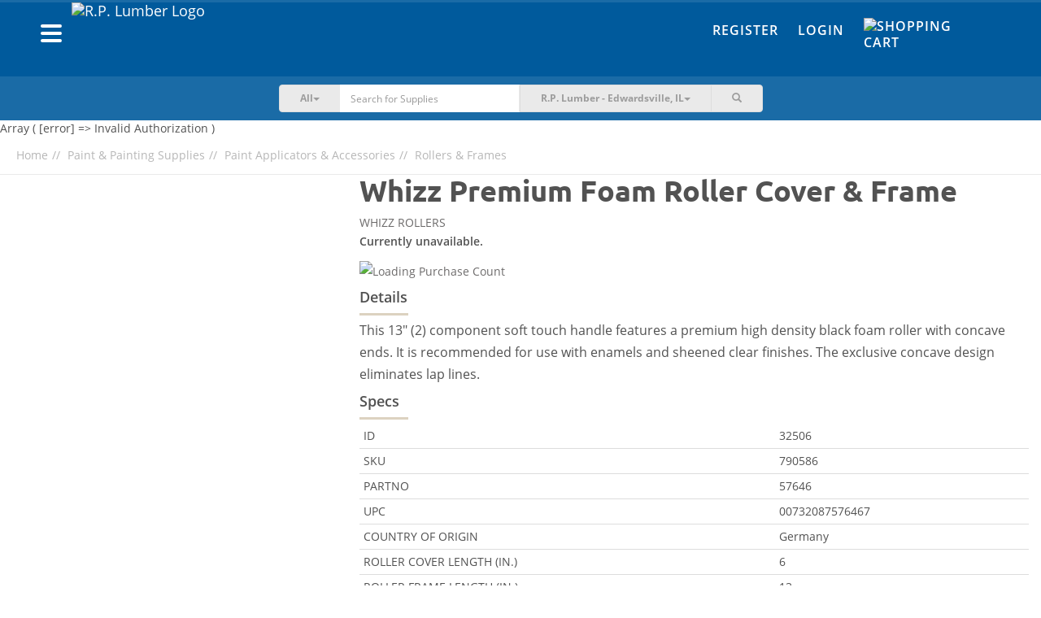

--- FILE ---
content_type: text/html; charset=UTF-8
request_url: https://shop.rplumber.com/c/paint-painting-supplies/paint-applicators-accessories/rollers-frames/p/whizz-premium-foam-roller-and-frame-2
body_size: 12598
content:
<!DOCTYPE html><html lang="en-US"><head><meta charset="UTF-8"/><meta http-equiv="X-UA-Compatible" content="IE=edge"><meta name="mobile-web-app-capable" content="yes" /><meta name="viewport" content="user-scalable=no, width=device-width, initial-scale=1.0, maximum-scale=1.0"><link rel="apple-touch-icon" sizes="180x180" href="/favicons/rplumber/apple-touch-icon.png"><link rel="icon" type="image/png" sizes="32x32" href="/favicons/rplumber/favicon-32x32.png"><link rel="icon" type="image/png" sizes="16x16" href="/favicons/rplumber/favicon-16x16.png"><link rel="manifest" href="/favicons/rplumber/site.webmanifest"><link rel="mask-icon" href="/favicons/rplumber/safari-pinned-tab.svg" color="#022b7a"><meta name="msapplication-TileColor" content="#fce616"><meta name="theme-color" content="#ffffff"> <meta name="csrf-param" content="_csrf"><meta name="csrf-token" content="dfq46gYer1UeLT67HsH2MmcbjlI-F5Z_KjK8lMXWky48y4-5MkfDInEUE_J_9YcKDUv9BU5l5S98UOb_sLXydA=="><title>Buy Whizz Premium Foam Roller Cover &amp; Frame</title><script async src="https://www.googletagmanager.com/gtag/js?id=AW-655209955"></script> <script> window.dataLayer = window.dataLayer || []; function gtag(){dataLayer.push(arguments);} gtag('js', new Date()); gtag('config', 'AW-655209955'); </script><script type="text/javascript">
/* <![CDATA[ */
var BASEAPIURL = "https://eapi.supplyhog.com";
var GOOGLEMAPSEMBED = "AIzaSyBkmcSBs11cnfWOrb88kUwOciwhphEWOXU";
/* ]]> */
</script><meta name="robots" content="noindex,nofollow"><meta name="description" content="This 13&quot; (2) component soft touch handle features a premium high density black foam roller with concave ends. It is recommended for use with enamels and sheened clear finishes. The exclusive concave design eliminates lap lines."><meta name="twitter:card" content="summary_large_image"><meta name="twitter:site" content="@SupplyHog"><meta name="twitter:title" content="Whizz Premium Foam Roller Cover &amp; Frame"><meta name="twitter:description" content="This 13&quot; (2) component soft touch handle features a premium high density black foam roller with concave ends. It is recommended for use with enamels and sheened clear finishes. The exclusive concave d..."><meta name="twitter:image" content="https://eapi.supplyhog.com/file-srv/img/i_d0c1674a9a79382f85b26b239841d621.jpg?o%5Bw%5D=500"><meta property="og:url" content="https://shop.rplumber.com/c/paint-painting-supplies/paint-applicators-accessories/rollers-frames/p/whizz-premium-foam-roller-and-frame-2"><meta property="og:type" content="product"><meta property="og:title" content="Whizz Premium Foam Roller Cover &amp; Frame"><meta property="og:description" content="This 13&quot; (2) component soft touch handle features a premium high density black foam roller with concave ends. It is recommended for use with enamels and sheened clear finishes. The exclusive concave design eliminates lap lines."><meta property="og:image" content="https://eapi.supplyhog.com/file-srv/img/i_d0c1674a9a79382f85b26b239841d621.jpg"><meta property="og:locale" content="en_US"><meta property="fb:app_id" content="1728008647485734"><link href="https://shop.rplumber.com/c/paint-painting-supplies/paint-applicators-accessories/rollers-frames/p/whizz-premium-foam-roller-and-frame-2" rel="canonical"><link href="/minify/76424c6ec48bb19ae74b2c0f0382b63d9f290681.css?v=1761755043" rel="stylesheet"><style>.pswp{display: none;} .pswp--open{display: block;}</style><style>ul#thumbnails li img {display:none;} ul#thumbnails{list-style: none;}</style><script src="https://estatic.supplyhog.com/js/jquery/jquery-2.1.4.min.js" conditionAll="(gte IE 9) | (!IE)"></script><style type="text/css">
.navbar .nav-btn-wrapper .nav-btn {
background-color: #1a6ba6;
}
.navbar-inverse {
background-color: #005a9c;
}
.navbar-inverse-wrapper {
background-color: #005a9c;
border-top: 3px solid #1a6ba6;
}
.navbar-search {
background-color: #1a6ba6;
}
@media(max-width:767px){
.navbar-search {
background-color:#f6f6f6
}
}
.navbar-inverse .navbar-nav > li > a {
color: #fff;
}
.navbar-inverse .navbar-nav > li > a:hover,
.navbar-inverse .navbar-nav > li > a:focus {
color: #ffdd00;
}
.navbar .navbar-brand a, .navbar .navbar-brand a:visited, .navbar .navbar-brand a:active {
color: #fff;
}
.navbar-offcanvas .h1 {
color: #fff;
}
.navbar-offcanvas .offcanvas-header-menu div {
border-bottom: 1px solid #338dcf;
border-right: 1px solid #338dcf;
}
.navbar-offcanvas .offcanvas-header-menu div:last-child {
background-color: #ffdd00;
}
.navbar-offcanvas {
background-color: #005a9c;
}
.navbar-offcanvas ul li a,
.navbar-offcanvas .offcanvas-header-menu div a{
color: #fff;
}
#main-footer {
background-color: #005a9c;
}
#main-footer section h2,
#main-footer section .h2,
#main-footer .footer-heading {
color: #fff;
}
#main-footer section ul li > a, #main-footer section ul li > a:visited {
color: #fff;
}
#main-footer section ul li > a:hover {
color: #a5a5a5;
}
#main-footer .footer-copyright {
color: #fff;
}
#main-footer .footer-hr {
background-color: #fff;
}
.btn-warning {
background-color: #ffdd00;
border-color: #ccaa00;
}
.btn-warning:hover {
background-color: #f2d000;
border-color: #ccaa00;
}
.btn-danger {
background-color: #e21936;
border-color: #af0003;
}
.btn-danger:hover {
background-color: #d50c29;
border-color: #af0003;
}
.auth-tabs .nav-justified > li.active a, .auth-tabs .nav-tabs.nav-justified > li.active a {
background-color: #005a9c;
border-color: #1a6ba6;
}
</style></head><body><div id="primary-offcanvas" class="navbar-offcanvas navbar-offcanvas-touch"><div class="offcanvas-header-menu row"><div class="col-xs-5 text-center"><a href="/register"><span class=" glyphicon glyphicon-user"></span> Register</a></div><div class="col-xs-5 text-center"><a href="/login"><span class=" glyphicon glyphicon-user"></span> Login</a></div><div class="col-xs-2"><a class="offcanvas-close" href="#"><span class=" glyphicon glyphicon-remove"></span></a></div></div><ul class="offcanvas-main-menu"><li><a id="show-categories-list" href="#"><div class="row"><div class="col-xs-6">Categories</div><div class="col-xs-6 text-right"><span class="margin-right-10 glyphicon glyphicon-menu-right"></span></div></div></a></li><li><a href="/site/index">Home</a></li><li><a href="/categories">Browse Products</a></li><li><a href="/terms-of-service">Terms of Service</a></li><li><a href="/privacy-policy">Privacy Policy</a></li><li><a href="/return-refund-policy">Return & Refund Policy</a></li></ul><div class="social-wrapper"><a href="https://www.facebook.com/SupplyHog" target="_blank"><img class="social-link" src="https://estatic.supplyhog.com/svg/menu-facebook.svg" alt="SupplyHog.com on Facebook"></a><a href="https://www.twitter.com/supplyhog" target="_blank"><img class="social-link" src="https://estatic.supplyhog.com/svg/menu-twitter.svg" alt="SupplyHog.com on Twitter"></a></div></div><div id="categories-offcanvas" class="navbar-offcanvas navbar-offcanvas-touch"><div class="offcanvas-header-menu row"><div class="col-xs-10 oc-toggle text-left"><a href="#"><span class="margin-right-20 glyphicon glyphicon-menu-left"></span> Main Menu</a></div><div class="col-xs-2"><a class="offcanvas-close" href="#"><span class=" glyphicon glyphicon-remove"></span></a></div></div><div class="h1 bold">Categories</div><ul class="offcanvas-sec-menu"><li><a href="/c/animal-pet-supplies">Animal &amp; Pet Supplies</a></li><li><a href="/c/apparel-footwear">Apparel &amp; Footwear</a></li><li><a href="/c/appliances">Appliances</a></li><li><a href="/c/automotive">Automotive</a></li><li><a href="/c/building-materials">Building Materials</a></li><li><a href="/c/cleaning">Cleaning</a></li><li><a href="/c/consumables">Consumables</a></li><li><a href="/c/doors-windows">Doors &amp; Windows</a></li><li><a href="/c/electrical">Electrical</a></li><li><a href="/c/fasteners">Fasteners</a></li><li><a href="/c/grilling-outdoor-living">Grilling &amp; Outdoor Living</a></li><li><a href="/c/hardware">Hardware</a></li><li><a href="/c/heating-cooling-ventilation">Heating, Cooling &amp; Ventilation</a></li><li><a href="/c/holiday">Holiday</a></li><li><a href="/c/home-goods-decor">Home Goods &amp; Decor</a></li><li><a href="/c/kitchen-bath">Kitchen &amp; Bath</a></li><li><a href="/c/lawn-garden">Lawn &amp; Garden</a></li><li><a href="/c/lighting-ceiling-fans">Lighting &amp; Ceiling Fans</a></li><li><a href="/c/outdoor-living">Outdoor Living</a></li><li><a href="/c/outdoor-power-equipment">Outdoor Power Equipment</a></li><li><a href="/c/paint">Paint</a></li><li><a href="/c/plumbing">Plumbing</a></li><li><a href="/c/power-tools-accessories">Power Tools &amp; Accessories</a></li><li><a href="/c/storage-organization">Storage &amp; Organization</a></li><li><a href="/c/tools">Tools</a></li><li><a href="/categories"><span class=" glyphicon glyphicon-th-list"></span>&nbsp; &nbsp;All Categories</a></li></ul></div><div id="ie9" class="wrap"><noscript><div class="bg-danger margin-0 padding-20 text-center bold"><span class=" glyphicon glyphicon-exclamation-sign"></span> Our site requires JavaScript <span class=" glyphicon glyphicon-exclamation-sign"></span><br/>
We have detected that JavaScript is disabled.<br/>
Please enable JavaScript within your browser to continue.
</div></noscript><div class="container-fluid navbar-inverse-wrapper"><nav id="main-nav" class="navbar-inverse navbar" role="navigation"><div class="container"><div class="row"><div class="navbar-header col-sm-6 col-xs-9"><div class="left navbar-brand clearfix"><div class="left"><button type="button" class="navbar-oc-toggle oc-toggle"><span class="sr-only">Toggle navigation</span><span class="icon-bar"></span><span class="icon-bar"></span><span class="icon-bar"></span></button></div><a class="left" href="https://www.rplumber.com"><img class="brand-logo img-responsive pull-left rplumber-brand-logo" src="https://eapi.supplyhog.com/file-srv/img/i_455a027959a2c876b6ea274fb9e9c5d6.png" alt="R.P. Lumber Logo"></a></div></div><div class="col-sm-6 col-xs-3 navbar-right-links"><div class="hidden-xs"><ul id="w2" class="navbar-nav navbar-right nav"><li><a href="/register">Register</a></li><li><a href="/login">Login</a></li><li><a href="/cart"><div class="nav-btn-wrapper no-count"><div class="nav-btn"><span><img class="cart-link-img" src="https://estatic.supplyhog.com/svg/cart-icon.svg" alt="Shopping Cart" title="Cart" style="margin-top: -5px; width:30px; height:30px;"></span></div></div></a></li></ul>	</div><div class="visible-xs mobile-icon-nav text-right"><a class="btn-link search-toggle margin-right-10" href="#"><img class="search-link-img" src="https://estatic.supplyhog.com/svg/search-icon.svg" alt="Search Magnifying Glass" title="Search"></a><a class="btn-link" href="/cart"><img class="cart-link-img" src="https://estatic.supplyhog.com/svg/cart-icon.svg" alt="Shopping Cart" title="Cart"></a></div></div></div></div></nav></div><div class="container-fluid navbar-search store-selector-search"><div class="row margin-horizontal-0"><div class="col-xs-12 col-sm-10 col-sm-offset-1 col-md-6 col-md-offset-3"><form id="search-main-form" class="navbar-form-search" action="/search" method="GET" role="search"><div class="input-group"><div class="input-group-btn search-cat-filter"><button type="button" class="btn btn-cat-filter btn-primary dropdown-toggle" data-toggle="dropdown"><span id="cat-filter-indicator">All</span><span class="caret"></span></button><ul class="dropdown-menu" role="menu"><li><a href="#">All</a></li><li><a href="#animal-pet-supplies">Animal & Pet Supplies</a></li><li><a href="#apparel-footwear">Apparel & Footwear</a></li><li><a href="#appliances">Appliances</a></li><li><a href="#automotive">Automotive</a></li><li><a href="#building-materials">Building Materials</a></li><li><a href="#cleaning">Cleaning</a></li><li><a href="#consumables">Consumables</a></li><li><a href="#doors-windows">Doors & Windows</a></li><li><a href="#electrical">Electrical</a></li><li><a href="#fasteners">Fasteners</a></li><li><a href="#grilling-outdoor-living">Grilling & Outdoor Living</a></li><li><a href="#hardware">Hardware</a></li><li><a href="#heating-cooling-ventilation">Heating, Cooling & Ventilation</a></li><li><a href="#holiday">Holiday</a></li><li><a href="#home-goods-decor">Home Goods & Decor</a></li><li><a href="#kitchen-bath">Kitchen & Bath</a></li><li><a href="#lawn-garden">Lawn & Garden</a></li><li><a href="#lighting-ceiling-fans">Lighting & Ceiling Fans</a></li><li><a href="#outdoor-living">Outdoor Living</a></li><li><a href="#outdoor-power-equipment">Outdoor Power Equipment</a></li><li><a href="#paint">Paint</a></li><li><a href="#plumbing">Plumbing</a></li><li><a href="#power-tools-accessories">Power Tools & Accessories</a></li><li><a href="#storage-organization">Storage & Organization</a></li><li><a href="#tools">Tools</a></li></ul></div><input type="hidden" id="selected-cat-filter" name="category"><div class="form-group field-search-q"><input type="text" id="search-q" class="form-control no-border whisper-border-right" name="q" value="" placeholder="Search for Supplies"></div><button type="submit" class="btn arrow-btn visible-xs clear-fix"><img src="https://estatic.supplyhog.com/svg/large-arrow.svg" alt="Large Arrow Submit"></button><div class="input-group-btn store-selector"><button type="button" class="btn btn-store-selector btn-primary dropdown-toggle search-hidden-xs" data-toggle="dropdown"><span class="selected-store-indicator">R.P. Lumber - Edwardsville, IL</span><span class="caret"></span></button><ul class="dropdown-menu" role="menu"><li data-lat="38.9258324" data-lng="-90.1838564"><a href="/c/paint-painting-supplies/paint-applicators-accessories/rollers-frames/p/whizz-premium-foam-roller-and-frame-2">R.P. Lumber - Alton, IL</a></li><li data-lat="41.3533255" data-lng="-87.6318453"><a href="/c/paint-painting-supplies/paint-applicators-accessories/rollers-frames/p/whizz-premium-foam-roller-and-frame-2">R.P. Lumber - Beecher, IL</a></li><li data-lat="42.239619" data-lng="-88.845456"><a href="/c/paint-painting-supplies/paint-applicators-accessories/rollers-frames/p/whizz-premium-foam-roller-and-frame-2">R.P. Lumber - Belvidere, IL</a></li><li data-lat="38.897136" data-lng="-90.029515"><a href="/c/paint-painting-supplies/paint-applicators-accessories/rollers-frames/p/whizz-premium-foam-roller-and-frame-2">R.P. Lumber - Bethalto, IL</a></li><li data-lat="40.445806" data-lng="-88.989743"><a href="/c/paint-painting-supplies/paint-applicators-accessories/rollers-frames/p/whizz-premium-foam-roller-and-frame-2">R.P. Lumber - Bloomington, IL</a></li><li data-lat="41.511368" data-lng="-90.774895"><a href="/c/paint-painting-supplies/paint-applicators-accessories/rollers-frames/p/whizz-premium-foam-roller-and-frame-2">R.P. Lumber - Blue Grass, IA</a></li><li data-lat="38.1027" data-lng="-92.82258"><a href="/c/paint-painting-supplies/paint-applicators-accessories/rollers-frames/p/whizz-premium-foam-roller-and-frame-2">R.P. Lumber - Camdenton, MO</a></li><li data-lat="39.744087" data-lng="-94.235821"><a href="/c/paint-painting-supplies/paint-applicators-accessories/rollers-frames/p/whizz-premium-foam-roller-and-frame-2">R.P. Lumber - Cameron, MO</a></li><li data-lat="40.5591156" data-lng="-90.0068443"><a href="/c/paint-painting-supplies/paint-applicators-accessories/rollers-frames/p/whizz-premium-foam-roller-and-frame-2">R.P. Lumber - Canton, IL</a></li><li data-lat="39.2795341" data-lng="-89.8918046"><a href="/c/paint-painting-supplies/paint-applicators-accessories/rollers-frames/p/whizz-premium-foam-roller-and-frame-2">R.P. Lumber - Carlinville, IL</a></li><li data-lat="38.62770080566406" data-lng="-89.37460327148438"><a href="/c/paint-painting-supplies/paint-applicators-accessories/rollers-frames/p/whizz-premium-foam-roller-and-frame-2">R.P. Lumber - Carlyle, IL</a></li><li data-lat="40.118896" data-lng="-88.281883"><a href="/c/paint-painting-supplies/paint-applicators-accessories/rollers-frames/p/whizz-premium-foam-roller-and-frame-2">R.P. Lumber - Champaign, IL</a></li><li data-lat="39.6749828" data-lng="-89.7022561"><a href="/c/paint-painting-supplies/paint-applicators-accessories/rollers-frames/p/whizz-premium-foam-roller-and-frame-2">R.P. Lumber - Chatham, IL</a></li><li data-lat="39.78259" data-lng="-93.542305"><a href="/c/paint-painting-supplies/paint-applicators-accessories/rollers-frames/p/whizz-premium-foam-roller-and-frame-2">R.P. Lumber - Chillicothe, MO</a></li><li data-lat="40.1557926" data-lng="-88.9572425"><a href="/c/paint-painting-supplies/paint-applicators-accessories/rollers-frames/p/whizz-premium-foam-roller-and-frame-2">R.P. Lumber - Clinton, IL</a></li><li data-lat="38.388671" data-lng="-93.764833"><a href="/c/paint-painting-supplies/paint-applicators-accessories/rollers-frames/p/whizz-premium-foam-roller-and-frame-2">R.P. Lumber - Clinton, MO</a></li><li data-lat="43.768357" data-lng="-103.598782"><a href="/c/paint-painting-supplies/paint-applicators-accessories/rollers-frames/p/whizz-premium-foam-roller-and-frame-2">R.P. Lumber - Custer, SD</a></li><li data-lat="39.819901" data-lng="-88.876842"><a href="/c/paint-painting-supplies/paint-applicators-accessories/rollers-frames/p/whizz-premium-foam-roller-and-frame-2">R.P. Lumber - Decatur, IL</a></li><li data-lat="41.9474736" data-lng="-88.7296021"><a href="/c/paint-painting-supplies/paint-applicators-accessories/rollers-frames/p/whizz-premium-foam-roller-and-frame-2">R.P. Lumber - DeKalb, IL</a></li><li data-lat="41.8640904" data-lng="-89.4971844"><a href="/c/paint-painting-supplies/paint-applicators-accessories/rollers-frames/p/whizz-premium-foam-roller-and-frame-2">R.P. Lumber - Dixon, IL</a></li><li data-lat="38.8117737" data-lng="-89.9478766"><a href="/c/paint-painting-supplies/paint-applicators-accessories/rollers-frames/p/whizz-premium-foam-roller-and-frame-2">R.P. Lumber - Edwardsville, IL</a></li><li data-lat="38.3458327" data-lng="-92.5807218"><a href="/c/paint-painting-supplies/paint-applicators-accessories/rollers-frames/p/whizz-premium-foam-roller-and-frame-2">R.P. Lumber - Eldon, MO</a></li><li data-lat="42.666356" data-lng="-88.542203"><a href="/c/paint-painting-supplies/paint-applicators-accessories/rollers-frames/p/whizz-premium-foam-roller-and-frame-2">R.P. Lumber - Elkhorn, WI</a></li><li data-lat="40.7383233" data-lng="-89.0160146"><a href="/c/paint-painting-supplies/paint-applicators-accessories/rollers-frames/p/whizz-premium-foam-roller-and-frame-2">R.P. Lumber - El Paso, IL</a></li><li data-lat="40.744179" data-lng="-88.528806"><a href="/c/paint-painting-supplies/paint-applicators-accessories/rollers-frames/p/whizz-premium-foam-roller-and-frame-2">R.P. Lumber - Fairbury, IL</a></li><li data-lat="38.2103108" data-lng="-90.4064069"><a href="/c/paint-painting-supplies/paint-applicators-accessories/rollers-frames/p/whizz-premium-foam-roller-and-frame-2">R.P. Lumber - Festus, MO</a></li><li data-lat="40.916987" data-lng="-90.305175"><a href="/c/paint-painting-supplies/paint-applicators-accessories/rollers-frames/p/whizz-premium-foam-roller-and-frame-2">R.P. Lumber - Galesburg, IL</a></li><li data-lat="38.887222" data-lng="-89.3995696"><a href="/c/paint-painting-supplies/paint-applicators-accessories/rollers-frames/p/whizz-premium-foam-roller-and-frame-2">R.P. Lumber - Greenville, IL</a></li><li data-lat="41.7426" data-lng="-92.7275"><a href="/c/paint-painting-supplies/paint-applicators-accessories/rollers-frames/p/whizz-premium-foam-roller-and-frame-2">R.P. Lumber - Grinnell, IA</a></li><li data-lat="37.743077" data-lng="-88.526"><a href="/c/paint-painting-supplies/paint-applicators-accessories/rollers-frames/p/whizz-premium-foam-roller-and-frame-2">R.P. Lumber - Harrisburg, IL</a></li><li data-lat="38.6630525" data-lng="-94.3650168"><a href="/c/paint-painting-supplies/paint-applicators-accessories/rollers-frames/p/whizz-premium-foam-roller-and-frame-2">R.P. Lumber - Harrisonville, MO</a></li><li data-lat="38.7516978" data-lng="-89.6801984"><a href="/c/paint-painting-supplies/paint-applicators-accessories/rollers-frames/p/whizz-premium-foam-roller-and-frame-2">R.P. Lumber - Highland, IL</a></li><li data-lat="39.141816" data-lng="-89.488401"><a href="/c/paint-painting-supplies/paint-applicators-accessories/rollers-frames/p/whizz-premium-foam-roller-and-frame-2">R.P. Lumber - Hillsboro, IL</a></li><li data-lat="37.3934" data-lng="-89.6693"><a href="/c/paint-painting-supplies/paint-applicators-accessories/rollers-frames/p/whizz-premium-foam-roller-and-frame-2">R.P. Lumber - Jackson, MO</a></li><li data-lat="39.7215142" data-lng="-90.2480742"><a href="/c/paint-painting-supplies/paint-applicators-accessories/rollers-frames/p/whizz-premium-foam-roller-and-frame-2">R.P. Lumber - Jacksonville, IL</a></li><li data-lat="39.0730724" data-lng="-90.3230056"><a href="/c/paint-painting-supplies/paint-applicators-accessories/rollers-frames/p/whizz-premium-foam-roller-and-frame-2">R.P. Lumber - Jerseyville, IL</a></li><li data-lat="37.1936697" data-lng="-89.550505"><a href="/c/paint-painting-supplies/paint-applicators-accessories/rollers-frames/p/whizz-premium-foam-roller-and-frame-2">R.P. Lumber - Kelso, MO</a></li><li data-lat="41.024689" data-lng="-89.411565"><a href="/c/paint-painting-supplies/paint-applicators-accessories/rollers-frames/p/whizz-premium-foam-roller-and-frame-2">R.P. Lumber - Lacon, IL</a></li><li data-lat="38.5988569" data-lng="-89.8066292"><a href="/c/paint-painting-supplies/paint-applicators-accessories/rollers-frames/p/whizz-premium-foam-roller-and-frame-2">R.P. Lumber - Lebanon, IL</a></li><li data-lat="37.660598" data-lng="-92.650053"><a href="/c/paint-painting-supplies/paint-applicators-accessories/rollers-frames/p/whizz-premium-foam-roller-and-frame-2">R.P. Lumber - Lebanon, MO</a></li><li data-lat="40.1583812" data-lng="-89.3739196"><a href="/c/paint-painting-supplies/paint-applicators-accessories/rollers-frames/p/whizz-premium-foam-roller-and-frame-2">R.P. Lumber - Lincoln, IL</a></li><li data-lat="39.1760446" data-lng="-89.6737246"><a href="/c/paint-painting-supplies/paint-applicators-accessories/rollers-frames/p/whizz-premium-foam-roller-and-frame-2">R.P. Lumber - Litchfield, IL</a></li><li data-lat="40.45996" data-lng="-90.639332"><a href="/c/paint-painting-supplies/paint-applicators-accessories/rollers-frames/p/whizz-premium-foam-roller-and-frame-2">R.P. Lumber - Macomb, IL</a></li><li data-lat="39.1083158" data-lng="-93.2129129"><a href="/c/paint-painting-supplies/paint-applicators-accessories/rollers-frames/p/whizz-premium-foam-roller-and-frame-2">R.P. Lumber - Marshall, MO</a></li><li data-lat="39.4305286" data-lng="-88.3805541"><a href="/c/paint-painting-supplies/paint-applicators-accessories/rollers-frames/p/whizz-premium-foam-roller-and-frame-2">R.P. Lumber - Mattoon, IL</a></li><li data-lat="41.00834" data-lng="-91.16526"><a href="/c/paint-painting-supplies/paint-applicators-accessories/rollers-frames/p/whizz-premium-foam-roller-and-frame-2">R.P. Lumber - Mediapolis, IA</a></li><li data-lat="41.5499863" data-lng="-89.1161875"><a href="/c/paint-painting-supplies/paint-applicators-accessories/rollers-frames/p/whizz-premium-foam-roller-and-frame-2">R.P. Lumber - Mendota, IL</a></li><li data-lat="39.4426674" data-lng="-92.4290978"><a href="/c/paint-painting-supplies/paint-applicators-accessories/rollers-frames/p/whizz-premium-foam-roller-and-frame-2">R.P. Lumber - Moberly, MO</a></li><li data-lat="40.864138" data-lng="-86.877464"><a href="/c/paint-painting-supplies/paint-applicators-accessories/rollers-frames/p/whizz-premium-foam-roller-and-frame-2">R.P. Lumber - Monon, IN</a></li><li data-lat="40.0177715" data-lng="-88.5747164"><a href="/c/paint-painting-supplies/paint-applicators-accessories/rollers-frames/p/whizz-premium-foam-roller-and-frame-2">R.P. Lumber - Monticello, IL</a></li><li data-lat="40.743822" data-lng="-86.780997"><a href="/c/paint-painting-supplies/paint-applicators-accessories/rollers-frames/p/whizz-premium-foam-roller-and-frame-2">R.P. Lumber - Monticello, IN</a></li><li data-lat="40.6203426" data-lng="-89.4738638"><a href="/c/paint-painting-supplies/paint-applicators-accessories/rollers-frames/p/whizz-premium-foam-roller-and-frame-2">R.P. Lumber - Morton, IL</a></li><li data-lat="40.713186" data-lng="-94.238572"><a href="/c/paint-painting-supplies/paint-applicators-accessories/rollers-frames/p/whizz-premium-foam-roller-and-frame-2">R.P. Lumber - Mount Ayr, IA</a></li><li data-lat="38.412827" data-lng="-87.77318"><a href="/c/paint-painting-supplies/paint-applicators-accessories/rollers-frames/p/whizz-premium-foam-roller-and-frame-2">R.P. Lumber - Mt Carmel, IL</a></li><li data-lat="42.087459" data-lng="-89.977551"><a href="/c/paint-painting-supplies/paint-applicators-accessories/rollers-frames/p/whizz-premium-foam-roller-and-frame-2">R.P. Lumber - Mt. Carroll, IL</a></li><li data-lat="38.309057" data-lng="-88.976393"><a href="/c/paint-painting-supplies/paint-applicators-accessories/rollers-frames/p/whizz-premium-foam-roller-and-frame-2">R.P. Lumber - Mt. Vernon, IL</a></li><li data-lat="37.102916" data-lng="-93.825238"><a href="/c/paint-painting-supplies/paint-applicators-accessories/rollers-frames/p/whizz-premium-foam-roller-and-frame-2">R.P. Lumber - Mt. Vernon, MO</a></li><li data-lat="37.756245" data-lng="-89.271542"><a href="/c/paint-painting-supplies/paint-applicators-accessories/rollers-frames/p/whizz-premium-foam-roller-and-frame-2">R.P. Lumber - Murphysboro, IL</a></li><li data-lat="37.836497" data-lng="-94.328863"><a href="/c/paint-painting-supplies/paint-applicators-accessories/rollers-frames/p/whizz-premium-foam-roller-and-frame-2">R.P. Lumber - Nevada, MO</a></li><li data-lat="43.1102" data-lng="-88.5042"><a href="/c/paint-painting-supplies/paint-applicators-accessories/rollers-frames/p/whizz-premium-foam-roller-and-frame-2">R.P. Lumber - Oconomowoc, WI</a></li><li data-lat="38.619586" data-lng="-89.039861"><a href="/c/paint-painting-supplies/paint-applicators-accessories/rollers-frames/p/whizz-premium-foam-roller-and-frame-2">R.P. Lumber - Odin, IL</a></li><li data-lat="38.114851" data-lng="-92.691829"><a href="/c/paint-painting-supplies/paint-applicators-accessories/rollers-frames/p/whizz-premium-foam-roller-and-frame-2">R.P. Lumber - Osage Beach, MO</a></li><li data-lat="41.2969" data-lng="-92.6632"><a href="/c/paint-painting-supplies/paint-applicators-accessories/rollers-frames/p/whizz-premium-foam-roller-and-frame-2">R.P. Lumber - Oskaloosa, IA</a></li><li data-lat="41.3691091" data-lng="-88.8355897"><a href="/c/paint-painting-supplies/paint-applicators-accessories/rollers-frames/p/whizz-premium-foam-roller-and-frame-2">R.P. Lumber - Ottawa, IL</a></li><li data-lat="39.391512" data-lng="-89.086027"><a href="/c/paint-painting-supplies/paint-applicators-accessories/rollers-frames/p/whizz-premium-foam-roller-and-frame-2">R.P. Lumber - Pana, IL</a></li><li data-lat="39.6036906" data-lng="-87.6884649"><a href="/c/paint-painting-supplies/paint-applicators-accessories/rollers-frames/p/whizz-premium-foam-roller-and-frame-2">R.P. Lumber - Paris, IL</a></li><li data-lat="37.8427865" data-lng="-90.4971381"><a href="/c/paint-painting-supplies/paint-applicators-accessories/rollers-frames/p/whizz-premium-foam-roller-and-frame-2">R.P. Lumber - Park Hills, MO</a></li><li data-lat="37.7257333" data-lng="-89.8717423"><a href="/c/paint-painting-supplies/paint-applicators-accessories/rollers-frames/p/whizz-premium-foam-roller-and-frame-2">R.P. Lumber - Perryville, MO</a></li><li data-lat="39.564004" data-lng="-94.457633"><a href="/c/paint-painting-supplies/paint-applicators-accessories/rollers-frames/p/whizz-premium-foam-roller-and-frame-2">R.P. Lumber - Plattsburg, MO</a></li><li data-lat="40.866151" data-lng="-88.6762883"><a href="/c/paint-painting-supplies/paint-applicators-accessories/rollers-frames/p/whizz-premium-foam-roller-and-frame-2">R.P. Lumber - Pontiac, IL</a></li><li data-lat="36.790442" data-lng="-90.433614"><a href="/c/paint-painting-supplies/paint-applicators-accessories/rollers-frames/p/whizz-premium-foam-roller-and-frame-2">R.P. Lumber - Poplar Bluff, MO</a></li><li data-lat="44.7521115" data-lng="-108.7585616"><a href="/c/paint-painting-supplies/paint-applicators-accessories/rollers-frames/p/whizz-premium-foam-roller-and-frame-2">R.P. Lumber - Powell, WY</a></li><li data-lat="41.387676" data-lng="-89.463944"><a href="/c/paint-painting-supplies/paint-applicators-accessories/rollers-frames/p/whizz-premium-foam-roller-and-frame-2">R.P. Lumber - Princeton, IL</a></li><li data-lat="39.9338696" data-lng="-91.3643759"><a href="/c/paint-painting-supplies/paint-applicators-accessories/rollers-frames/p/whizz-premium-foam-roller-and-frame-2">R.P. Lumber - Quincy, IL</a></li><li data-lat="41.790715" data-lng="-107.219996"><a href="/c/paint-painting-supplies/paint-applicators-accessories/rollers-frames/p/whizz-premium-foam-roller-and-frame-2">R.P. Lumber - Rawlins, WY</a></li><li data-lat="39.007022" data-lng="-87.7069998"><a href="/c/paint-painting-supplies/paint-applicators-accessories/rollers-frames/p/whizz-premium-foam-roller-and-frame-2">R.P. Lumber - Robinson, IL</a></li><li data-lat="41.456177" data-lng="-106.807833"><a href="/c/paint-painting-supplies/paint-applicators-accessories/rollers-frames/p/whizz-premium-foam-roller-and-frame-2">R.P. Lumber - Saratoga, WY</a></li><li data-lat="41.5116" data-lng="-90.4096"><a href="/c/paint-painting-supplies/paint-applicators-accessories/rollers-frames/p/whizz-premium-foam-roller-and-frame-2">R.P. Lumber - Silvis, IL</a></li><li data-lat="38.1393" data-lng="-89.7034"><a href="/c/paint-painting-supplies/paint-applicators-accessories/rollers-frames/p/whizz-premium-foam-roller-and-frame-2">R.P. Lumber - Sparta, IL</a></li><li data-lat="39.0094218" data-lng="-89.7908519"><a href="/c/paint-painting-supplies/paint-applicators-accessories/rollers-frames/p/whizz-premium-foam-roller-and-frame-2">R.P. Lumber - Staunton, IL</a></li><li data-lat="41.1511947" data-lng="-88.8359144"><a href="/c/paint-painting-supplies/paint-applicators-accessories/rollers-frames/p/whizz-premium-foam-roller-and-frame-2">R.P. Lumber - Streator, IL</a></li><li data-lat="39.567392" data-lng="-89.318478"><a href="/c/paint-painting-supplies/paint-applicators-accessories/rollers-frames/p/whizz-premium-foam-roller-and-frame-2">R.P. Lumber - Taylorville, IL</a></li><li data-lat="38.716334" data-lng="-89.910091"><a href="/c/paint-painting-supplies/paint-applicators-accessories/rollers-frames/p/whizz-premium-foam-roller-and-frame-2">R.P. Lumber - Troy, IL</a></li><li data-lat="38.985791" data-lng="-90.979628"><a href="/c/paint-painting-supplies/paint-applicators-accessories/rollers-frames/p/whizz-premium-foam-roller-and-frame-2">R.P. Lumber - Troy, MO</a></li><li data-lat="38.964989" data-lng="-89.129108"><a href="/c/paint-painting-supplies/paint-applicators-accessories/rollers-frames/p/whizz-premium-foam-roller-and-frame-2">R.P. Lumber - Vandalia, IL</a></li><li data-lat="40.7032129" data-lng="-89.395996"><a href="/c/paint-painting-supplies/paint-applicators-accessories/rollers-frames/p/whizz-premium-foam-roller-and-frame-2">R.P. Lumber - Washington, IL</a></li><li data-lat="38.322603" data-lng="-90.145062"><a href="/c/paint-painting-supplies/paint-applicators-accessories/rollers-frames/p/whizz-premium-foam-roller-and-frame-2">R.P. Lumber - Waterloo, IL</a></li><li data-lat="40.776858" data-lng="-87.709879"><a href="/c/paint-painting-supplies/paint-applicators-accessories/rollers-frames/p/whizz-premium-foam-roller-and-frame-2">R.P. Lumber - Watseka, IL</a></li><li data-lat="36.731467" data-lng="-91.878993"><a href="/c/paint-painting-supplies/paint-applicators-accessories/rollers-frames/p/whizz-premium-foam-roller-and-frame-2">R.P. Lumber - West Plains, MO</a></li><li data-lat="40.0298691" data-lng="-87.6381408"><a href="/c/paint-painting-supplies/paint-applicators-accessories/rollers-frames/p/whizz-premium-foam-roller-and-frame-2">R.P. Lumber - Westville, IL</a></li><li data-lat="42.2696" data-lng="-88.3616"><a href="/c/paint-painting-supplies/paint-applicators-accessories/rollers-frames/p/whizz-premium-foam-roller-and-frame-2">R.P. Lumber - Woodstock, IL</a></li></ul></div><div class="form-group field-search-h"><input type="hidden" id="search-h" class="form-control" name="h" value="R.P. Lumber - Edwardsville, IL"><p class="help-block help-block-error"></p></div><div class="visible-xs"><div class="input-group-btn store-selector"><button type="button" class="btn btn-store-selector btn-primary dropdown-toggle visible-xs" data-toggle="dropdown"><span class="selected-store-indicator">R.P. Lumber - Edwardsville, IL</span><span class="caret"></span></button><ul class="dropdown-menu" role="menu"><li data-lat="38.9258324" data-lng="-90.1838564"><a href="/c/paint-painting-supplies/paint-applicators-accessories/rollers-frames/p/whizz-premium-foam-roller-and-frame-2">R.P. Lumber - Alton, IL</a></li><li data-lat="41.3533255" data-lng="-87.6318453"><a href="/c/paint-painting-supplies/paint-applicators-accessories/rollers-frames/p/whizz-premium-foam-roller-and-frame-2">R.P. Lumber - Beecher, IL</a></li><li data-lat="42.239619" data-lng="-88.845456"><a href="/c/paint-painting-supplies/paint-applicators-accessories/rollers-frames/p/whizz-premium-foam-roller-and-frame-2">R.P. Lumber - Belvidere, IL</a></li><li data-lat="38.897136" data-lng="-90.029515"><a href="/c/paint-painting-supplies/paint-applicators-accessories/rollers-frames/p/whizz-premium-foam-roller-and-frame-2">R.P. Lumber - Bethalto, IL</a></li><li data-lat="40.445806" data-lng="-88.989743"><a href="/c/paint-painting-supplies/paint-applicators-accessories/rollers-frames/p/whizz-premium-foam-roller-and-frame-2">R.P. Lumber - Bloomington, IL</a></li><li data-lat="41.511368" data-lng="-90.774895"><a href="/c/paint-painting-supplies/paint-applicators-accessories/rollers-frames/p/whizz-premium-foam-roller-and-frame-2">R.P. Lumber - Blue Grass, IA</a></li><li data-lat="38.1027" data-lng="-92.82258"><a href="/c/paint-painting-supplies/paint-applicators-accessories/rollers-frames/p/whizz-premium-foam-roller-and-frame-2">R.P. Lumber - Camdenton, MO</a></li><li data-lat="39.744087" data-lng="-94.235821"><a href="/c/paint-painting-supplies/paint-applicators-accessories/rollers-frames/p/whizz-premium-foam-roller-and-frame-2">R.P. Lumber - Cameron, MO</a></li><li data-lat="40.5591156" data-lng="-90.0068443"><a href="/c/paint-painting-supplies/paint-applicators-accessories/rollers-frames/p/whizz-premium-foam-roller-and-frame-2">R.P. Lumber - Canton, IL</a></li><li data-lat="39.2795341" data-lng="-89.8918046"><a href="/c/paint-painting-supplies/paint-applicators-accessories/rollers-frames/p/whizz-premium-foam-roller-and-frame-2">R.P. Lumber - Carlinville, IL</a></li><li data-lat="38.62770080566406" data-lng="-89.37460327148438"><a href="/c/paint-painting-supplies/paint-applicators-accessories/rollers-frames/p/whizz-premium-foam-roller-and-frame-2">R.P. Lumber - Carlyle, IL</a></li><li data-lat="40.118896" data-lng="-88.281883"><a href="/c/paint-painting-supplies/paint-applicators-accessories/rollers-frames/p/whizz-premium-foam-roller-and-frame-2">R.P. Lumber - Champaign, IL</a></li><li data-lat="39.6749828" data-lng="-89.7022561"><a href="/c/paint-painting-supplies/paint-applicators-accessories/rollers-frames/p/whizz-premium-foam-roller-and-frame-2">R.P. Lumber - Chatham, IL</a></li><li data-lat="39.78259" data-lng="-93.542305"><a href="/c/paint-painting-supplies/paint-applicators-accessories/rollers-frames/p/whizz-premium-foam-roller-and-frame-2">R.P. Lumber - Chillicothe, MO</a></li><li data-lat="40.1557926" data-lng="-88.9572425"><a href="/c/paint-painting-supplies/paint-applicators-accessories/rollers-frames/p/whizz-premium-foam-roller-and-frame-2">R.P. Lumber - Clinton, IL</a></li><li data-lat="38.388671" data-lng="-93.764833"><a href="/c/paint-painting-supplies/paint-applicators-accessories/rollers-frames/p/whizz-premium-foam-roller-and-frame-2">R.P. Lumber - Clinton, MO</a></li><li data-lat="43.768357" data-lng="-103.598782"><a href="/c/paint-painting-supplies/paint-applicators-accessories/rollers-frames/p/whizz-premium-foam-roller-and-frame-2">R.P. Lumber - Custer, SD</a></li><li data-lat="39.819901" data-lng="-88.876842"><a href="/c/paint-painting-supplies/paint-applicators-accessories/rollers-frames/p/whizz-premium-foam-roller-and-frame-2">R.P. Lumber - Decatur, IL</a></li><li data-lat="41.9474736" data-lng="-88.7296021"><a href="/c/paint-painting-supplies/paint-applicators-accessories/rollers-frames/p/whizz-premium-foam-roller-and-frame-2">R.P. Lumber - DeKalb, IL</a></li><li data-lat="41.8640904" data-lng="-89.4971844"><a href="/c/paint-painting-supplies/paint-applicators-accessories/rollers-frames/p/whizz-premium-foam-roller-and-frame-2">R.P. Lumber - Dixon, IL</a></li><li data-lat="38.8117737" data-lng="-89.9478766"><a href="/c/paint-painting-supplies/paint-applicators-accessories/rollers-frames/p/whizz-premium-foam-roller-and-frame-2">R.P. Lumber - Edwardsville, IL</a></li><li data-lat="38.3458327" data-lng="-92.5807218"><a href="/c/paint-painting-supplies/paint-applicators-accessories/rollers-frames/p/whizz-premium-foam-roller-and-frame-2">R.P. Lumber - Eldon, MO</a></li><li data-lat="42.666356" data-lng="-88.542203"><a href="/c/paint-painting-supplies/paint-applicators-accessories/rollers-frames/p/whizz-premium-foam-roller-and-frame-2">R.P. Lumber - Elkhorn, WI</a></li><li data-lat="40.7383233" data-lng="-89.0160146"><a href="/c/paint-painting-supplies/paint-applicators-accessories/rollers-frames/p/whizz-premium-foam-roller-and-frame-2">R.P. Lumber - El Paso, IL</a></li><li data-lat="40.744179" data-lng="-88.528806"><a href="/c/paint-painting-supplies/paint-applicators-accessories/rollers-frames/p/whizz-premium-foam-roller-and-frame-2">R.P. Lumber - Fairbury, IL</a></li><li data-lat="38.2103108" data-lng="-90.4064069"><a href="/c/paint-painting-supplies/paint-applicators-accessories/rollers-frames/p/whizz-premium-foam-roller-and-frame-2">R.P. Lumber - Festus, MO</a></li><li data-lat="40.916987" data-lng="-90.305175"><a href="/c/paint-painting-supplies/paint-applicators-accessories/rollers-frames/p/whizz-premium-foam-roller-and-frame-2">R.P. Lumber - Galesburg, IL</a></li><li data-lat="38.887222" data-lng="-89.3995696"><a href="/c/paint-painting-supplies/paint-applicators-accessories/rollers-frames/p/whizz-premium-foam-roller-and-frame-2">R.P. Lumber - Greenville, IL</a></li><li data-lat="41.7426" data-lng="-92.7275"><a href="/c/paint-painting-supplies/paint-applicators-accessories/rollers-frames/p/whizz-premium-foam-roller-and-frame-2">R.P. Lumber - Grinnell, IA</a></li><li data-lat="37.743077" data-lng="-88.526"><a href="/c/paint-painting-supplies/paint-applicators-accessories/rollers-frames/p/whizz-premium-foam-roller-and-frame-2">R.P. Lumber - Harrisburg, IL</a></li><li data-lat="38.6630525" data-lng="-94.3650168"><a href="/c/paint-painting-supplies/paint-applicators-accessories/rollers-frames/p/whizz-premium-foam-roller-and-frame-2">R.P. Lumber - Harrisonville, MO</a></li><li data-lat="38.7516978" data-lng="-89.6801984"><a href="/c/paint-painting-supplies/paint-applicators-accessories/rollers-frames/p/whizz-premium-foam-roller-and-frame-2">R.P. Lumber - Highland, IL</a></li><li data-lat="39.141816" data-lng="-89.488401"><a href="/c/paint-painting-supplies/paint-applicators-accessories/rollers-frames/p/whizz-premium-foam-roller-and-frame-2">R.P. Lumber - Hillsboro, IL</a></li><li data-lat="37.3934" data-lng="-89.6693"><a href="/c/paint-painting-supplies/paint-applicators-accessories/rollers-frames/p/whizz-premium-foam-roller-and-frame-2">R.P. Lumber - Jackson, MO</a></li><li data-lat="39.7215142" data-lng="-90.2480742"><a href="/c/paint-painting-supplies/paint-applicators-accessories/rollers-frames/p/whizz-premium-foam-roller-and-frame-2">R.P. Lumber - Jacksonville, IL</a></li><li data-lat="39.0730724" data-lng="-90.3230056"><a href="/c/paint-painting-supplies/paint-applicators-accessories/rollers-frames/p/whizz-premium-foam-roller-and-frame-2">R.P. Lumber - Jerseyville, IL</a></li><li data-lat="37.1936697" data-lng="-89.550505"><a href="/c/paint-painting-supplies/paint-applicators-accessories/rollers-frames/p/whizz-premium-foam-roller-and-frame-2">R.P. Lumber - Kelso, MO</a></li><li data-lat="41.024689" data-lng="-89.411565"><a href="/c/paint-painting-supplies/paint-applicators-accessories/rollers-frames/p/whizz-premium-foam-roller-and-frame-2">R.P. Lumber - Lacon, IL</a></li><li data-lat="38.5988569" data-lng="-89.8066292"><a href="/c/paint-painting-supplies/paint-applicators-accessories/rollers-frames/p/whizz-premium-foam-roller-and-frame-2">R.P. Lumber - Lebanon, IL</a></li><li data-lat="37.660598" data-lng="-92.650053"><a href="/c/paint-painting-supplies/paint-applicators-accessories/rollers-frames/p/whizz-premium-foam-roller-and-frame-2">R.P. Lumber - Lebanon, MO</a></li><li data-lat="40.1583812" data-lng="-89.3739196"><a href="/c/paint-painting-supplies/paint-applicators-accessories/rollers-frames/p/whizz-premium-foam-roller-and-frame-2">R.P. Lumber - Lincoln, IL</a></li><li data-lat="39.1760446" data-lng="-89.6737246"><a href="/c/paint-painting-supplies/paint-applicators-accessories/rollers-frames/p/whizz-premium-foam-roller-and-frame-2">R.P. Lumber - Litchfield, IL</a></li><li data-lat="40.45996" data-lng="-90.639332"><a href="/c/paint-painting-supplies/paint-applicators-accessories/rollers-frames/p/whizz-premium-foam-roller-and-frame-2">R.P. Lumber - Macomb, IL</a></li><li data-lat="39.1083158" data-lng="-93.2129129"><a href="/c/paint-painting-supplies/paint-applicators-accessories/rollers-frames/p/whizz-premium-foam-roller-and-frame-2">R.P. Lumber - Marshall, MO</a></li><li data-lat="39.4305286" data-lng="-88.3805541"><a href="/c/paint-painting-supplies/paint-applicators-accessories/rollers-frames/p/whizz-premium-foam-roller-and-frame-2">R.P. Lumber - Mattoon, IL</a></li><li data-lat="41.00834" data-lng="-91.16526"><a href="/c/paint-painting-supplies/paint-applicators-accessories/rollers-frames/p/whizz-premium-foam-roller-and-frame-2">R.P. Lumber - Mediapolis, IA</a></li><li data-lat="41.5499863" data-lng="-89.1161875"><a href="/c/paint-painting-supplies/paint-applicators-accessories/rollers-frames/p/whizz-premium-foam-roller-and-frame-2">R.P. Lumber - Mendota, IL</a></li><li data-lat="39.4426674" data-lng="-92.4290978"><a href="/c/paint-painting-supplies/paint-applicators-accessories/rollers-frames/p/whizz-premium-foam-roller-and-frame-2">R.P. Lumber - Moberly, MO</a></li><li data-lat="40.864138" data-lng="-86.877464"><a href="/c/paint-painting-supplies/paint-applicators-accessories/rollers-frames/p/whizz-premium-foam-roller-and-frame-2">R.P. Lumber - Monon, IN</a></li><li data-lat="40.0177715" data-lng="-88.5747164"><a href="/c/paint-painting-supplies/paint-applicators-accessories/rollers-frames/p/whizz-premium-foam-roller-and-frame-2">R.P. Lumber - Monticello, IL</a></li><li data-lat="40.743822" data-lng="-86.780997"><a href="/c/paint-painting-supplies/paint-applicators-accessories/rollers-frames/p/whizz-premium-foam-roller-and-frame-2">R.P. Lumber - Monticello, IN</a></li><li data-lat="40.6203426" data-lng="-89.4738638"><a href="/c/paint-painting-supplies/paint-applicators-accessories/rollers-frames/p/whizz-premium-foam-roller-and-frame-2">R.P. Lumber - Morton, IL</a></li><li data-lat="40.713186" data-lng="-94.238572"><a href="/c/paint-painting-supplies/paint-applicators-accessories/rollers-frames/p/whizz-premium-foam-roller-and-frame-2">R.P. Lumber - Mount Ayr, IA</a></li><li data-lat="38.412827" data-lng="-87.77318"><a href="/c/paint-painting-supplies/paint-applicators-accessories/rollers-frames/p/whizz-premium-foam-roller-and-frame-2">R.P. Lumber - Mt Carmel, IL</a></li><li data-lat="42.087459" data-lng="-89.977551"><a href="/c/paint-painting-supplies/paint-applicators-accessories/rollers-frames/p/whizz-premium-foam-roller-and-frame-2">R.P. Lumber - Mt. Carroll, IL</a></li><li data-lat="38.309057" data-lng="-88.976393"><a href="/c/paint-painting-supplies/paint-applicators-accessories/rollers-frames/p/whizz-premium-foam-roller-and-frame-2">R.P. Lumber - Mt. Vernon, IL</a></li><li data-lat="37.102916" data-lng="-93.825238"><a href="/c/paint-painting-supplies/paint-applicators-accessories/rollers-frames/p/whizz-premium-foam-roller-and-frame-2">R.P. Lumber - Mt. Vernon, MO</a></li><li data-lat="37.756245" data-lng="-89.271542"><a href="/c/paint-painting-supplies/paint-applicators-accessories/rollers-frames/p/whizz-premium-foam-roller-and-frame-2">R.P. Lumber - Murphysboro, IL</a></li><li data-lat="37.836497" data-lng="-94.328863"><a href="/c/paint-painting-supplies/paint-applicators-accessories/rollers-frames/p/whizz-premium-foam-roller-and-frame-2">R.P. Lumber - Nevada, MO</a></li><li data-lat="43.1102" data-lng="-88.5042"><a href="/c/paint-painting-supplies/paint-applicators-accessories/rollers-frames/p/whizz-premium-foam-roller-and-frame-2">R.P. Lumber - Oconomowoc, WI</a></li><li data-lat="38.619586" data-lng="-89.039861"><a href="/c/paint-painting-supplies/paint-applicators-accessories/rollers-frames/p/whizz-premium-foam-roller-and-frame-2">R.P. Lumber - Odin, IL</a></li><li data-lat="38.114851" data-lng="-92.691829"><a href="/c/paint-painting-supplies/paint-applicators-accessories/rollers-frames/p/whizz-premium-foam-roller-and-frame-2">R.P. Lumber - Osage Beach, MO</a></li><li data-lat="41.2969" data-lng="-92.6632"><a href="/c/paint-painting-supplies/paint-applicators-accessories/rollers-frames/p/whizz-premium-foam-roller-and-frame-2">R.P. Lumber - Oskaloosa, IA</a></li><li data-lat="41.3691091" data-lng="-88.8355897"><a href="/c/paint-painting-supplies/paint-applicators-accessories/rollers-frames/p/whizz-premium-foam-roller-and-frame-2">R.P. Lumber - Ottawa, IL</a></li><li data-lat="39.391512" data-lng="-89.086027"><a href="/c/paint-painting-supplies/paint-applicators-accessories/rollers-frames/p/whizz-premium-foam-roller-and-frame-2">R.P. Lumber - Pana, IL</a></li><li data-lat="39.6036906" data-lng="-87.6884649"><a href="/c/paint-painting-supplies/paint-applicators-accessories/rollers-frames/p/whizz-premium-foam-roller-and-frame-2">R.P. Lumber - Paris, IL</a></li><li data-lat="37.8427865" data-lng="-90.4971381"><a href="/c/paint-painting-supplies/paint-applicators-accessories/rollers-frames/p/whizz-premium-foam-roller-and-frame-2">R.P. Lumber - Park Hills, MO</a></li><li data-lat="37.7257333" data-lng="-89.8717423"><a href="/c/paint-painting-supplies/paint-applicators-accessories/rollers-frames/p/whizz-premium-foam-roller-and-frame-2">R.P. Lumber - Perryville, MO</a></li><li data-lat="39.564004" data-lng="-94.457633"><a href="/c/paint-painting-supplies/paint-applicators-accessories/rollers-frames/p/whizz-premium-foam-roller-and-frame-2">R.P. Lumber - Plattsburg, MO</a></li><li data-lat="40.866151" data-lng="-88.6762883"><a href="/c/paint-painting-supplies/paint-applicators-accessories/rollers-frames/p/whizz-premium-foam-roller-and-frame-2">R.P. Lumber - Pontiac, IL</a></li><li data-lat="36.790442" data-lng="-90.433614"><a href="/c/paint-painting-supplies/paint-applicators-accessories/rollers-frames/p/whizz-premium-foam-roller-and-frame-2">R.P. Lumber - Poplar Bluff, MO</a></li><li data-lat="44.7521115" data-lng="-108.7585616"><a href="/c/paint-painting-supplies/paint-applicators-accessories/rollers-frames/p/whizz-premium-foam-roller-and-frame-2">R.P. Lumber - Powell, WY</a></li><li data-lat="41.387676" data-lng="-89.463944"><a href="/c/paint-painting-supplies/paint-applicators-accessories/rollers-frames/p/whizz-premium-foam-roller-and-frame-2">R.P. Lumber - Princeton, IL</a></li><li data-lat="39.9338696" data-lng="-91.3643759"><a href="/c/paint-painting-supplies/paint-applicators-accessories/rollers-frames/p/whizz-premium-foam-roller-and-frame-2">R.P. Lumber - Quincy, IL</a></li><li data-lat="41.790715" data-lng="-107.219996"><a href="/c/paint-painting-supplies/paint-applicators-accessories/rollers-frames/p/whizz-premium-foam-roller-and-frame-2">R.P. Lumber - Rawlins, WY</a></li><li data-lat="39.007022" data-lng="-87.7069998"><a href="/c/paint-painting-supplies/paint-applicators-accessories/rollers-frames/p/whizz-premium-foam-roller-and-frame-2">R.P. Lumber - Robinson, IL</a></li><li data-lat="41.456177" data-lng="-106.807833"><a href="/c/paint-painting-supplies/paint-applicators-accessories/rollers-frames/p/whizz-premium-foam-roller-and-frame-2">R.P. Lumber - Saratoga, WY</a></li><li data-lat="41.5116" data-lng="-90.4096"><a href="/c/paint-painting-supplies/paint-applicators-accessories/rollers-frames/p/whizz-premium-foam-roller-and-frame-2">R.P. Lumber - Silvis, IL</a></li><li data-lat="38.1393" data-lng="-89.7034"><a href="/c/paint-painting-supplies/paint-applicators-accessories/rollers-frames/p/whizz-premium-foam-roller-and-frame-2">R.P. Lumber - Sparta, IL</a></li><li data-lat="39.0094218" data-lng="-89.7908519"><a href="/c/paint-painting-supplies/paint-applicators-accessories/rollers-frames/p/whizz-premium-foam-roller-and-frame-2">R.P. Lumber - Staunton, IL</a></li><li data-lat="41.1511947" data-lng="-88.8359144"><a href="/c/paint-painting-supplies/paint-applicators-accessories/rollers-frames/p/whizz-premium-foam-roller-and-frame-2">R.P. Lumber - Streator, IL</a></li><li data-lat="39.567392" data-lng="-89.318478"><a href="/c/paint-painting-supplies/paint-applicators-accessories/rollers-frames/p/whizz-premium-foam-roller-and-frame-2">R.P. Lumber - Taylorville, IL</a></li><li data-lat="38.716334" data-lng="-89.910091"><a href="/c/paint-painting-supplies/paint-applicators-accessories/rollers-frames/p/whizz-premium-foam-roller-and-frame-2">R.P. Lumber - Troy, IL</a></li><li data-lat="38.985791" data-lng="-90.979628"><a href="/c/paint-painting-supplies/paint-applicators-accessories/rollers-frames/p/whizz-premium-foam-roller-and-frame-2">R.P. Lumber - Troy, MO</a></li><li data-lat="38.964989" data-lng="-89.129108"><a href="/c/paint-painting-supplies/paint-applicators-accessories/rollers-frames/p/whizz-premium-foam-roller-and-frame-2">R.P. Lumber - Vandalia, IL</a></li><li data-lat="40.7032129" data-lng="-89.395996"><a href="/c/paint-painting-supplies/paint-applicators-accessories/rollers-frames/p/whizz-premium-foam-roller-and-frame-2">R.P. Lumber - Washington, IL</a></li><li data-lat="38.322603" data-lng="-90.145062"><a href="/c/paint-painting-supplies/paint-applicators-accessories/rollers-frames/p/whizz-premium-foam-roller-and-frame-2">R.P. Lumber - Waterloo, IL</a></li><li data-lat="40.776858" data-lng="-87.709879"><a href="/c/paint-painting-supplies/paint-applicators-accessories/rollers-frames/p/whizz-premium-foam-roller-and-frame-2">R.P. Lumber - Watseka, IL</a></li><li data-lat="36.731467" data-lng="-91.878993"><a href="/c/paint-painting-supplies/paint-applicators-accessories/rollers-frames/p/whizz-premium-foam-roller-and-frame-2">R.P. Lumber - West Plains, MO</a></li><li data-lat="40.0298691" data-lng="-87.6381408"><a href="/c/paint-painting-supplies/paint-applicators-accessories/rollers-frames/p/whizz-premium-foam-roller-and-frame-2">R.P. Lumber - Westville, IL</a></li><li data-lat="42.2696" data-lng="-88.3616"><a href="/c/paint-painting-supplies/paint-applicators-accessories/rollers-frames/p/whizz-premium-foam-roller-and-frame-2">R.P. Lumber - Woodstock, IL</a></li></ul></div></div><span class="hidden"><div class="form-group field-search-a"><input type="hidden" id="search-a" class="form-control" name="a" value="38.8117737"><p class="help-block help-block-error"></p></div><div class="form-group field-search-o"><input type="hidden" id="search-o" class="form-control" name="o" value="-89.9478766"><p class="help-block help-block-error"></p></div></span><span class="input-group-btn"><button type="submit" class="btn btn-primary rounded-right hidden-xs"><span class=" glyphicon glyphicon-search"></span></button></span></div><div class="alert-danger alert fade in search-errors error-summary" style="display:none"><ul></ul></div></form></div></div></div><div class="location-indicator-xs padding-5 text-center margin-0 visible-xs"><a class="location-trigger" href="#"><img src="https://estatic.supplyhog.com/svg/geo-pin.svg" alt="Map Pin Location" style="height:14px; margin-bottom:3px;">R.P. Lumber - Edwardsville, IL <span class=" glyphicon glyphicon-menu-down"></span></a></div>	<div class="content-wrap">
Array
(
[error] => Invalid Authorization
)
<div class="container-fluid margin-xs-bottom-0 margin-md-bottom-30 margin-lg-bottom-40"><div class="row whisper-border-bottom text-align-xs-center text-align-sm-center"><ul class="breadcrumb"><li><a href="/">Home</a></li><li><a href="https://shop.rplumber.com/c/paint-painting-supplies">Paint &amp; Painting Supplies</a></li><li><a href="https://shop.rplumber.com/c/paint-painting-supplies/paint-applicators-accessories">Paint Applicators &amp; Accessories</a></li><li><a href="https://shop.rplumber.com/c/paint-painting-supplies/paint-applicators-accessories/rollers-frames">Rollers &amp; Frames</a></li></ul>	</div></div><div class="container-fluid" id="product-main" data-id="32506" data-long="-89.9478766" data-lat="38.8117737"><div class="row"><div class="col-xs-12 col-md-4"><div class="visible-xs visible-sm text-center margin-bottom-10"><div class="h3 bold ubuntu">Whizz Premium Foam Roller Cover &amp; Frame</div><div class="padding-0 margin-0 fc-dim-gray">WHIZZ ROLLERS</div></div><div class="clearfix"><div class="pswp" tabindex="-1" role="dialog" aria-hidden="true"><div class="pswp__bg"></div><div class="pswp__scroll-wrap"><div class="pswp__container"><div class="pswp__item"></div><div class="pswp__item"></div><div class="pswp__item"></div></div><div class="pswp__ui pswp__ui--hidden"><div class="pswp__top-bar"><div class="pswp__counter"></div><button class="pswp__button pswp__button--close" title="Close (Esc)"></button><button class="pswp__button pswp__button--share" title="Share"></button><button class="pswp__button pswp__button--fs" title="Toggle fullscreen"></button><button class="pswp__button pswp__button--zoom" title="Zoom in/out"></button><div class="pswp__preloader"><div class="pswp__preloader__icn"><div class="pswp__preloader__cut"><div class="pswp__preloader__donut"></div></div></div></div></div><div class="pswp__share-modal pswp__share-modal--hidden pswp__single-tap"><div class="pswp__share-tooltip"></div></div><button class="pswp__button pswp__button--arrow--left" title="Previous (arrow left)"></button><button class="pswp__button pswp__button--arrow--right" title="Next (arrow right)"></button><div class="pswp__caption"><div class="pswp__caption__center"></div></div></div></div></div><ul id="thumbnails"><li><a href="#slide1"><img src="https://eapi.supplyhog.com/file-srv/img/i_d0c1674a9a79382f85b26b239841d621.jpg?o%5Bw%5D=800&amp;o%5Bh%5D=800&amp;o%5Bf%5D=1&amp;defaultImgFile=default.jpg" alt="Whizz Premium Foam Roller Cover &amp;amp; Frame" data-slide-index="1"></a></li></ul><div class="thumb-box"><ul class="thumbs"></ul></div> </div></div><div class="col-xs-12 col-md-8"><div class="hidden-xs hidden-sm"><h1 class="fc-grimm bold ubuntu margin-top-0">Whizz Premium Foam Roller Cover &amp; Frame</h1><div class="padding-0 margin-0 fc-dim-gray">WHIZZ ROLLERS</div></div><p class="semi-bold">
Currently unavailable.
</p><div><p id="purchase-count" class="fc-dim-gray text-align-xs-center text-align-sm-center"><img src="https://estatic.supplyhog.com/svg/three-dots.svg" alt="Loading Purchase Count" style="width: 10px;"> </p><div class="h4 semi-bold">Details</div><div class="short-border margin-bottom-5"></div><div class="product-desc"><p>This 13&quot; (2) component soft touch handle features a premium high density black foam roller with concave ends. It is recommended for use with enamels and sheened clear finishes. The exclusive concave design eliminates lap lines.</p></div><div class="h4 semi-bold">Specs</div><div class="short-border margin-bottom-5"></div><div class="table-responsive"><table class="table table-lined table-condensed"><tbody><tr><td class="text-uppercase">Id</td><td>
32506 </td></tr><tr><td class="text-uppercase">SKU</td><td>
790586 </td></tr><tr><td class="text-uppercase">PartNo</td><td>
57646 </td></tr><tr><td class="text-uppercase">UPC</td><td>
00732087576467 </td></tr><tr><td class="text-uppercase">Country of Origin</td><td>
Germany </td></tr><tr><td class="text-uppercase">Roller Cover Length (In.)</td><td>
6 </td></tr><tr><td class="text-uppercase">Roller Frame Length (In.)</td><td>
13 </td></tr><tr><td class="text-uppercase">CID</td><td>
1 </td></tr></tbody></table></div></div></div></div></div>	</div></div><footer id="main-footer" class="main-footer"><div class="container"><div class="row"><div class="col-xs-12 col-sm-3 padding-bottom-20"><img class="img-responsive center-block" src="https://eapi.supplyhog.com/file-srv/img/i_455a027959a2c876b6ea274fb9e9c5d6.png" alt="R.P. Lumber Footer Logo" style="height:100px;"> </div><section class="col-xs-12 col-sm-3 margin-bottom-10"><h2>Main Navigation</h2><ul><li><a href="https://www.rplumber.com">Home</a></li><li><a href="/login">Login</a></li><li><a href="/register">Register</a></li><li><a href="/categories">Browse Products</a></li></ul></section><section class="col-xs-12 col-sm-3 margin-bottom-10"><h2>Legal Jargon</h2><ul><li><a href="/terms-of-service">Terms of Service</a></li><li><a href="/privacy-policy">Privacy Policy</a></li><li><a href="/return-refund-policy">Return & Refund Policy</a></li></ul></section><section class="col-xs-12 col-sm-3 margin-bottom-10"><h2>Contact Information</h2><ul><li><a href="https://www.rplumber.com" target="_blank">https://www.rplumber.com</a></li> <li><a href="mailto:sales@rplumber.com">sales@rplumber.com</a></li> <li><a href="/contact">Contact</a></li><li><a href="https://www.rplumber.com/employment" target="_blank">Career Opportunities</a></li></ul></section></div></div><hr class="footer-hr"/><div class="container"><div class="row padding-top-10"><div class="col-xs-12 col-md-4 margin-bottom-10 text-align-xs-center text-align-sm-center"></div><div class="col-xs-12 col-md-4 margin-bottom-10 text-center padding-top-10 small footer-copyright">
&copy; 2026 R.P. Lumber. All rights reserved.<br/>
v.25.9.4<br/></div><div class="col-xs-12 col-md-4"><img class="img-responsive center-block cc-imgs" src="https://estatic.supplyhog.com/img/checkout/cards.png" alt="Credit Card Logos"> </div></div></div></footer><script src="https://estatic.supplyhog.com/js/helper/segment_helper.js"></script><script src="/minify/56777b0230c04ab67ab0ec834a4e9c93f5c37855.js?v=1761755051"></script><script> var pswpElement = $(".pswp")[0];
var galleryOptions = [];
var encodedImages = [{"src":"https://eapi.supplyhog.com/file-srv/img/i_d0c1674a9a79382f85b26b239841d621.jpg?o%5Bw%5D=800&o%5Bh%5D=800&o%5Bf%5D=1&defaultImgFile=default.jpg","w":800,"h":800}];
var thumbs = $("#thumbnails").slippry({
slippryWrapper: '<div class="slippry_box thumbnails" />',
transition: 'horizontal',
pager: false,
auto: false,
responsive : true,
captions: false,
onSlideBefore : function (el, index_old, index_new) {
$('.thumbs a img').removeClass('active');
$('img', $('.thumbs a')[index_new]).addClass('active');
}
});
function updateProductSlippry(slide){
thumbs.goToSlide(slide);
}
$(".thumbs").on('click', 'a', function(){
thumbs.goToSlide($(this).data('slide'));
return false;
});
$("#thumbnails").on('click', 'img', function(){
var index = $(this).data('slide-index');
galleryOptions.index = parseInt(index, 10) - 1;
galleryOptions.shareEl = false;
gallery = new PhotoSwipe(pswpElement, PhotoSwipeUI_Default, encodedImages, galleryOptions);
gallery.listen('destroy', function(){
delete gallery;
});
gallery.init();
});
//	Display the image after the JS is loaded.
$('ul#thumbnails li img').attr('style', 'display:inherit;');
(function(){
// Create a queue, but don't obliterate an existing one!
var analytics = window.analytics = window.analytics || [];
// If the real analytics.js is already on the page return.
if (analytics.initialize) return;
// If the snippet was invoked already show an error.
if (analytics.invoked) {
if (window.console && console.error) {
console.error('Segment snippet included twice.');
}
return;
}
// Invoked flag, to make sure the snippet
// is never invoked twice.
analytics.invoked = true;
// A list of the methods in Analytics.js to stub.
analytics.methods = ["trackSubmit","trackClick","trackLink","trackForm","pageview","identify","reset","group","track","ready","alias","page","once","off","on"];
// Define a factory to create stubs.
analytics.factory = function(method){
return function(){
var args = Array.prototype.slice.call(arguments);
args.unshift(method);
analytics.push(args);
return analytics;
};
};
// For each of our methods, generate a queueing stub.
for (var i = 0; i < analytics.methods.length; i++) {
var key = analytics.methods[i];
analytics[key] = analytics.factory(key);
}
// Define a method to load Analytics.js from our CDN,
// and that will be sure to only ever load it once.
analytics.load = function(key){
// Create an async script element based on your key.
var script = document.createElement('script');
script.type = 'text/javascript';
script.async = true;
script.src = ('https:' === document.location.protocol
? 'https://' : 'http://')
+ 'cdn.segment.com/analytics.js/v1/'
+ key + '/analytics.min.js';
// Insert our script next to the first script element.
var first = document.getElementsByTagName('script')[0];
first.parentNode.insertBefore(script, first);
};
// Add a version to keep track of what's in the wild.
analytics.SNIPPET_VERSION = '3.1.0';
analytics.load("jzMpLTG1chLonDmAzeleI5JlXCU10qxJ");
analytics.page({"properties":{"get_categories":["paint-painting-supplies","paint-applicators-accessories","rollers-frames"],"get_reference_slug":"whizz-premium-foam-roller-and-frame-2"}});
})();
analytics.track('Product Viewed', {"product_id":"32506","sku":"790586","name":"Whizz Premium Foam Roller Cover & Frame","price":8.95,"currency":"USD"});</script><script>jQuery(function ($) {
$(function() {
let url = new URL(window.location.href);
let cleanedUrl = url.origin + url.pathname;
let params = new URLSearchParams(url.search);
if(params.has('h')) {
params.delete('h');
}
if(params.toString() !== '') cleanedUrl = cleanedUrl + '?' + params.toString();
if(cleanedUrl !== url) {
window.history.pushState('Used preset location', '', cleanedUrl);
}
});
jQuery('#search-main-form').yiiActiveForm([{"id":"search-h","name":"h","container":".field-search-h","input":"#search-h","error":".help-block.help-block-error","validateOnChange":false,"validateOnBlur":false,"validate":function (attribute, value, messages, deferred, $form) {value = yii.validation.trim($form, attribute, {"skipOnArray":true,"skipOnEmpty":false,"chars":false}, value);yii.validation.regularExpression(value, messages, {"pattern":/(^[0-9]{5}(-[0-9]{4})?$)|(^.+,[A-z .]+$)/,"not":false,"message":"Please enter your Zip Code or City, State. (example: Chattanooga, TN or 30739)","skipOnEmpty":1});}},{"id":"search-q","name":"q","container":".field-search-q","input":"#search-q","error":".help-block.help-block-error","validateOnChange":false,"validateOnBlur":false,"validate":function (attribute, value, messages, deferred, $form) {value = yii.validation.trim($form, attribute, {"skipOnArray":true,"skipOnEmpty":false,"chars":false}, value);}}], []);
$(document).ready(function(e){
$('.search-cat-filter .dropdown-menu').find('a').click(function(e) {
e.preventDefault();
var selectedSlug = $(this).attr('href').replace('#','');
var selectedName = $(this).text();
$('.search-cat-filter span#cat-filter-indicator').text(selectedName);
$('.input-group #selected-cat-filter').val(selectedSlug);
});
});
});</script><script type="application/ld+json">{"@context":"http://schema.org","@type":"Product","description":"This 13\" (2) component soft touch handle features a premium high density black foam roller with concave ends. It is recommended for use with enamels and sheened clear finishes. The exclusive concave design eliminates lap lines.","gtin14":"00732087576467","image":"https://eapi.supplyhog.com/file-srv/img/i_d0c1674a9a79382f85b26b239841d621.jpg","isSimilarTo":[{"@type":"Product","description":"Premium high density mini black foam roller with concave ends to use with enamels, sheened clear finishes, paints, and stains. The exclusive concave design eliminates lap lines. Great for smooth surfaces on doors and cabinets.","image":"https://eapi.supplyhog.com/file-srv/img/i_a1023019f14a649797c241f01bac55b0.jpg","mpn":"54064","name":"Whizz Roller System Premium Black Mini Foam Roller Cover","sku":"790511","url":"https://shop.rplumber.com/c/paint-painting-supplies/paint-applicators-accessories/roller-cover/p/whizz-premium-black-foam-roller-cover-2"},{"@type":"Product","description":"Premium high density mini black foam roller with concave ends to use with enamels, sheened clear finishes, paints, and stains. The exclusive concave design eliminates lap lines. Great for smooth surfaces on doors and cabinets.","image":"https://eapi.supplyhog.com/file-srv/img/i_6b53a207be33610d897fcfd1925dce51.jpg","mpn":"54060","name":"Whizz Roller System Premium Black Mini Foam Roller Cover","sku":"790495","url":"https://shop.rplumber.com/c/paint-painting-supplies/paint-applicators-accessories/roller-cover/p/whizz-premium-black-foam-roller-cover"},{"@type":"Product","description":"This 13\" (2) component soft touch handle features a premium high density black foam roller with concave ends. It is recommended for use with enamels and sheened clear finishes. The exclusive concave design eliminates lap lines.","image":"https://eapi.supplyhog.com/file-srv/img/i_77f2811f4f34f971e08d71e8c24b4e93.jpg","mpn":"57600","name":"Whizz Premium Foam Roller Cover & Frame","sku":"790578","url":"https://shop.rplumber.com/c/paint-painting-supplies/paint-applicators-accessories/rollers-frames/p/whizz-premium-foam-roller-and-frame"}],"itemCondition":"http://schema.org/NewCondition","mpn":"57646","name":"Whizz Premium Foam Roller Cover & Frame","offers":[{"@type":"Offer","availability":"http://schema.org/InStock","itemCondition":"http://schema.org/NewCondition","price":"8.95","priceCurrency":"USD","priceValidUntil":"2026-01-27","url":"https://shop.rplumber.com/c/paint-painting-supplies/paint-applicators-accessories/rollers-frames/p/whizz-premium-foam-roller-and-frame-2"}],"sku":"790586","url":"https://shop.rplumber.com/c/paint-painting-supplies/paint-applicators-accessories/rollers-frames/p/whizz-premium-foam-roller-and-frame-2"}</script><script type="application/ld+json">{"@context":"http://schema.org","@type":"BreadCrumbList","itemListElement":[{"@type":"ListItem","item":{"@id":"shop.rplumber.com","name":"Home"},"position":1},{"@type":"ListItem","item":{"@id":"https://shop.rplumber.com/c/paint-painting-supplies","name":"Paint & Painting Supplies"},"position":2},{"@type":"ListItem","item":{"@id":"https://shop.rplumber.com/c/paint-painting-supplies/paint-applicators-accessories","name":"Paint Applicators & Accessories"},"position":3},{"@type":"ListItem","item":{"@id":"https://shop.rplumber.com/c/paint-painting-supplies/paint-applicators-accessories/rollers-frames","name":"Rollers & Frames"},"position":4}]}</script><script type="application/ld+json">{"@context":"http://schema.org","@type":"WebSite","potentialAction":{"@type":"SearchAction","query":"required","target":"https://shop.rplumber.com/search/index?q={search_term_string}","query-input":"required name=search_term_string"},"url":"https://shop.rplumber.com/"}</script></body></html>